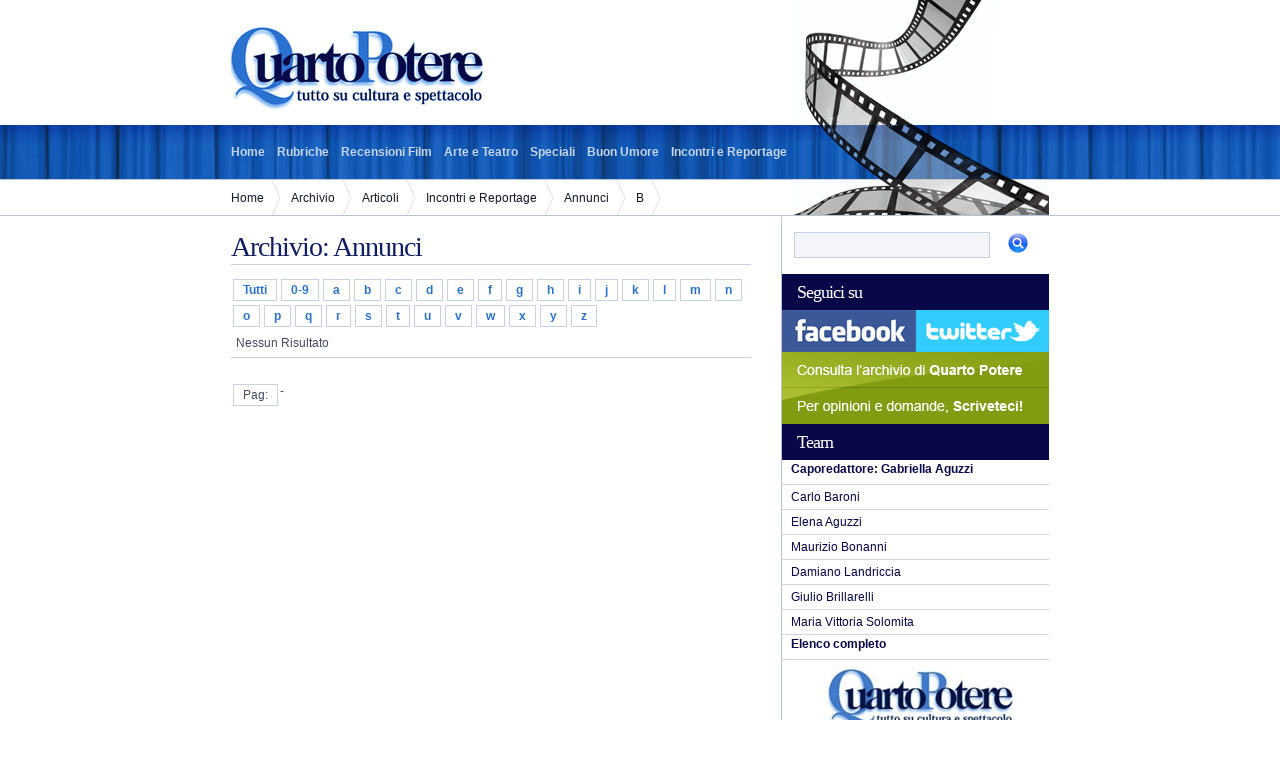

--- FILE ---
content_type: text/html; charset=iso-8859-1
request_url: https://www.quartopotere.com/archivio/articoli/incontri-e-reportage/annunci/b
body_size: 2248
content:
<!DOCTYPE html PUBLIC "-//W3C//DTD XHTML 1.0 Transitional//EN" "http://www.w3.org/TR/xhtml1/DTD/xhtml1-transitional.dtd">
<html xmlns="http://www.w3.org/1999/xhtml">
<head>
<meta http-equiv="Content-Type" content="text/html; charset=iso-8859-1" />

<title>Archivio Annunci | Quarto Potere, rivista di cinema e cultura online</title>

<link href="/themes/quartopotere/css/potere.css" rel="stylesheet" type="text/css" />



</head>
<body >

	<form id="frmMain" name="frmMain" method="get" action="" enctype="application/x-www-form-urlencoded">

	<div class="hidden">
	    
	        <input type="hidden" id="frmAction" name="frmAction" value="" />
	    
	</div>
     <div id="container">
  <div id="pellicola"></div>
  <div id="header"><img src="/themes/quartopotere/images/logo.gif" /></div>
  <div id="menu-top">
    <ul>
      <li><a href="/" class="home">Home</a></li>
      <li><a href="/articoli/rubriche/">Rubriche</a></li>
      <li><a href="/recensioni-film/">Recensioni Film</a></li>
      <li><a href="/articoli/arte-e-teatro/">Arte e Teatro</a></li>
      <li><a href="/articoli/speciali/">Speciali</a></li>
      <li><a href="/articoli/buon-umore/">Buon Umore</a></li>
      <li><a href="/articoli/incontri-e-reportage/">Incontri e Reportage</a></li>
    </ul>
  </div>
  <div id="breadcrumb"> <div id="breadcrumb">
	<ul>
		
		<li><a href="/" id="breadcrumb-index">Home</a></li>
		
		<li><a href="/archivio/" id="breadcrumb-index-archivio">Archivio</a></li>
		
		<li><a href="/archivio/articoli/" id="breadcrumb-index-archivio-articoli">Articoli</a></li>
		
		<li><a href="/archivio/articoli/incontri-e-reportage/" id="breadcrumb-index-archivio-articoli-incontri-e-reportage">Incontri e Reportage</a></li>
		
		<li><a href="/archivio/articoli/incontri-e-reportage/annunci/" id="breadcrumb-index-archivio-articoli-incontri-e-reportage-annunci">Annunci</a></li>
		
		<li><a href="/archivio/articoli/incontri-e-reportage/annunci/b/" id="breadcrumb-index-archivio-articoli-incontri-e-reportage-annunci-b">B</a></li>
		
	</ul>
</div> </div>
  <div id="dx" class="floatedRight"> <div class="search">
  <input type="text" name="search" value="" />
  <button type="submit" onclick="document.getElementById('frmAction').value='search'; document.getElementById('frmMain').action='/cerca/';"><img src="/themes/quartopotere/images/search.gif"/></button>
</div>

  <h1 class="cleared">Seguici su</h1>
  <a href="https://www.facebook.com/pages/Quarto-Potere/262543034555?fref=ts" target="_blank"><img src="/themes/quartopotere/images/facebook.gif" style="display:inline" /></a><a href="https://twitter.com/QuartoPoterecom" target="_blank"><img src="/themes/quartopotere/images/twitter.gif" style="display:inline" /></a>
     <a href="/archivio"><img src="/themes/quartopotere/images/archivio.gif" /></a> <a href="mailto:quarto.potere@fastwebnet.it"><img src="/themes/quartopotere/images/contatto.gif" /></a>
	
<h1 class="cleared">Team</h1>
<ul>
<li><a href="/autori/gabriella-aguzzi"><strong>Caporedattore: Gabriella Aguzzi</strong></a></li>
<li><a href="/autori/carlo-baroni">Carlo Baroni</a></li>
<li><a href="/autori/elena-aguzzi">Elena Aguzzi</a></li>
<li><a href="/autori/maurizio-bonanni">Maurizio Bonanni</a></li>
<li><a href="/autori/damiano-landriccia">Damiano Landriccia</a></li>
<li><a href="/autori/giulio-brillarelli">Giulio Brillarelli</a></li>
<li><a href="/autori/maria-vittoria-solomita">Maria Vittoria Solomita</a></li>
<li><a href="/autori/"><strong>Elenco completo</strong></a></li>
</ul>
<a href="/autori/gabriella-aguzzi"><img src="/themes/quartopotere/images/gabriella-banner.jpg" alt="Gabriella Aguzzi Capo Redattore" /></a>
<h1>Ultimi 10 Articoli</h1>
<ul>
	
	<li><a href="/recensioni-film/al-cinema/sentimental-value">Sentimental value </a></li>
	
	<li><a href="/recensioni-film/al-cinema/giulio-regeni-tutto-il-male-del-mondo">Giulio Regeni: Tutto il male del mondo</a></li>
	
	<li><a href="/articoli/rubriche/shakespeare-e-il-cinema/macbeth-la-tragedia-dell-ambizione">Macbeth, la tragedia dell'ambizione</a></li>
	
	<li><a href="/articoli/arte-e-teatro/letteratura/lo-spettatore-inquieto">Lo Spettatore Inquieto</a></li>
	
	<li><a href="/articoli/arte-e-teatro/letteratura/collezionare-libri">Collezionare Libri</a></li>
	
	<li><a href="/recensioni-film/al-cinema/la-grazia">La Grazia</a></li>
	
	<li><a href="/articoli/incontri-e-reportage/ritratti/au-revoir-brigitte-bardot">Au revoir, Brigitte Bardot</a></li>
	
	<li><a href="/recensioni-film/al-cinema/no-other-choice">No other choice</a></li>
	
	<li><a href="/articoli/incontri-e-reportage/incontri/daniele-cipri-racconta-pontifex">Daniele Ciprì racconta Pontifex </a></li>
	
	<li><a href="/articoli/incontri-e-reportage/reportage/cercasi-benigni-disperatamente">Cercasi Benigni disperatamente</a></li>
	
</ul>
    <h1 class="cleared">Link utili</h1>
    <ul>
    
      <li><a href="http://www.ischiafilmfestival.it" target="_blank">Ischia Film Festival</a></li>
    
      <li><a href="http://www.asianstudiesgroup.net/" target="_blank">Asian Studies Group</a></li>
    
      <li><a href="http://www.thrillermagazine.it" target="_blank">Thriller Magazine</a></li>
    
      <li><a href="http://www.luchinovisconti.net" target="_blank">Luchino Visconti</a></li>
    
      <li><a href="http://www.cinemadelsilenzio.it" target="_blank">Cinema del Silenzio</a></li>
    
      <li><a href="https://www.spettacolinews.eu/" target="_blank">Spettacoli News</a></li>
    
      <li><a href="http://www.marcomotta.it" target="_blank">Marco Motta Web Design</a></li>
    
      <li><a href="http://sognandoleggendo.net/blog/" target="_blank">Sognando Leggendo</a></li>
    
      <li><a href="http://www.asianfilmfestival.it/" target="_blank">Asian Film Festival</a></li>
    
      <li><a href="http://www.miffawards.com/pages/index.php?lang=it" target="_blank">Miff Awards</a></li>
    
      <li><a href="http://www.viewconference.it" target="_blank">View Conference</a></li>
    
      <li><a href="https://www.grv.it/it" target="_blank">Terre Spezzate</a></li>
    
    </ul>
<!--a href="http://www.tolfashortfilmfest.it" target="_blank"><img src="/themes/quartopotere/images/banner/tolfashortfilmfest.gif" alt="1 Edizione del Tolfa Film Fest" /></a>
<a href="http://www.fareastfilm.com" target="_blank"><img src="/themes/quartopotere/images/banner/feff14.jpg" alt="Far East Film Festival 14" /></a>
<a href="http://www.mousedoro.it" target="_blank"><img src="/themes/quartopotere/images/banner/mouse-doro.jpg" alt="Mouse d'oro" /></a-->
  </div>
  <div id="sx" class="floatedLeft"> <div class="articoli">
<h1>Archivio: Annunci </h1>
<div class="hidden">
  <input type="hidden" id="archivio_page" name="archivio_page" value="1" />
  <input type="hidden" id="archivio_" name="archivio_" value="" />
  <input type="hidden" id="archivio_records_per_page" name="archivio_records_per_page" value="25" />
  
  </div>
  
  <ul class="alpha">
    <li><a href="/archivio/articoli/incontri-e-reportage/annunci">Tutti</a></li>
    <li><a href="/archivio/articoli/incontri-e-reportage/annunci/0-9" >0-9</a></li>
    <li><a href="/archivio/articoli/incontri-e-reportage/annunci/a">a</a></li>
    <li><a href="/archivio/articoli/incontri-e-reportage/annunci/b">b</a></li>
    <li><a href="/archivio/articoli/incontri-e-reportage/annunci/c">c</a></li>
    <li><a href="/archivio/articoli/incontri-e-reportage/annunci/d">d</a></li>
    <li><a href="/archivio/articoli/incontri-e-reportage/annunci/e">e</a></li>
    <li><a href="/archivio/articoli/incontri-e-reportage/annunci/f">f</a></li>
    <li><a href="/archivio/articoli/incontri-e-reportage/annunci/g">g</a></li>
    <li><a href="/archivio/articoli/incontri-e-reportage/annunci/h">h</a></li>
    <li><a href="/archivio/articoli/incontri-e-reportage/annunci/i">i</a></li>
    <li><a href="/archivio/articoli/incontri-e-reportage/annunci/j">j</a></li>
    <li><a href="/archivio/articoli/incontri-e-reportage/annunci/k">k</a></li>
    <li><a href="/archivio/articoli/incontri-e-reportage/annunci/l">l</a></li>
    <li><a href="/archivio/articoli/incontri-e-reportage/annunci/m">m</a></li>
    <li><a href="/archivio/articoli/incontri-e-reportage/annunci/n">n</a></li>
    <li><a href="/archivio/articoli/incontri-e-reportage/annunci/o">o</a></li>
    <li><a href="/archivio/articoli/incontri-e-reportage/annunci/p">p</a></li>
    <li><a href="/archivio/articoli/incontri-e-reportage/annunci/q">q</a></li>
    <li><a href="/archivio/articoli/incontri-e-reportage/annunci/r">r</a></li>
    <li><a href="/archivio/articoli/incontri-e-reportage/annunci/s">s</a></li>
    <li><a href="/archivio/articoli/incontri-e-reportage/annunci/t">t</a></li>
    <li><a href="/archivio/articoli/incontri-e-reportage/annunci/u">u</a></li>
    <li><a href="/archivio/articoli/incontri-e-reportage/annunci/v">v</a></li>
    <li><a href="/archivio/articoli/incontri-e-reportage/annunci/w">w</a></li>
    <li><a href="/archivio/articoli/incontri-e-reportage/annunci/x">x</a></li>
    <li><a href="/archivio/articoli/incontri-e-reportage/annunci/y">y</a></li>
    <li><a href="/archivio/articoli/incontri-e-reportage/annunci/z">z</a></li>
  </ul>
  
  
      
      <table class="cleared">
          
          
          <tr>
            <td class="norec_cont" colspan="2">Nessun Risultato</td>
          </tr>
          
      </table>
      
      <div class="Paginator"><ul class="alpha">
<li><span>Pag:</span></li>




-



<ul></div>
      
  
  </div> </div>
  <div class="cleared"></div>
</div>
<div id="wrapper-footer">
  <div id="footer">
    <div id="menu-bottom">
      <ul>
        <li><a href="/articoli/rubriche/">Rubriche</a></li>
        <li><a href="/recensioni-film/">Recensioni Film</a></li>
        <li><a href="/articoli/teatro-arte-letteratura/">Teatro Arte e Letteratura</a></li>
        <li><a href="/articoli/speciali/">Speciali</a></li>
        <li><a href="/articoli/buon-umore/">Buon Umore</a></li>
        <li><a href="/articoli/incontri-e-ritratti/">Incontri e Ritratti</a></li>
        <li><a href="/autori">Team</a></li>
        <li><a href="/archivio">Archivio</a></li>
      </ul>
    </div>
    <div id="validation" class="floatedLeft">
      <!--<ul>
        <li><a href="http://validator.w3.org/check?uri=referer" >XHTML</a></li>
        <li><a href="http://jigsaw.w3.org/css-validator/check?uri=referer" >CSS</a></li>
      </ul>-->
    </div>
    <!--<div id="credits" class="floatedRight">
      <strong>XODUS New Media&nbsp;&nbsp; | &nbsp;&nbsp;<a href="http://www.xodusweb.com">Realizzazione Siti Internet </a></strong></div>-->
  </div>
</div>



	</form>

</body>
</html>